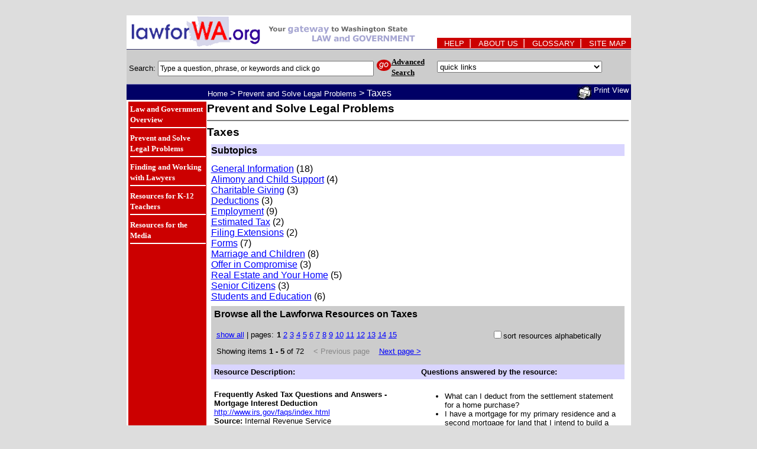

--- FILE ---
content_type: text/html; charset=utf-8
request_url: https://lawforwa.org/resources.html?iso1%3Aint=13&iso2%3Aint=2781
body_size: 8217
content:
<!DOCTYPE html>
<html>
<head>
  <title>LawForWA</title>
  <meta http-equiv="Content-Type" content="text/html; charset=utf-8">
  <link rel="shortcut icon" href="/favicon.ico" type="image/x-icon">
  <link rel="shortcut icon" href="/favicon.ico" type="image/ico">
  <link rel="icon" href="/favicon.ico" type="image/x-icon">
  <link rel="icon" href="/favicon.ico" type="image/ico">
  <link rel="stylesheet" href="lawforwa.css" type="text/css">
  <base href="/">
  <script language="javascript">
  <![CDATA[
         function goQuickLink(destination){
            if (destination != '0'){
               window.open(destination,'','width=800, height=600,toolbar=yes, resizable=yes, location=yes, scrollbars=yes');
            }
         }
  ]]>
  </script>
</head>
<body bgcolor="#DDDDDD">
  <img src="zbento/homepage/images/transparent.gif" height="4">
  <table cellspacing="0" cellpadding="0" align="center" bgcolor="#000000" height="707" width="800" border="0">
    <tr>
      <td>
        <table cellspacing="0" cellpadding="0" height="788" align="center" bgcolor="#FFFFFF" border="0">
          <tr bgcolor="#FFFFFF">
            <td align="center" valign="middle" rowspan="2" colspan="2">
              <a href="/home.html"><img border="0" align="top" width="525" src="/zbento/homepage/images/header.gif"></a>
            </td>
            <td align="left" valign="bottom" height="38" bgcolor="#FFFFFF"></td>
            <td align="left" valign="bottom" height="38" bgcolor="#FFFFFF"></td>
          </tr>
          <tr>
            <td align="left" valign="bottom" bgcolor="#CC0000" nowrap="nowrap" colspan="2">
              <div align="center" class="white">
                &nbsp;&nbsp; <a class="utility" href="/help.html">HELP</a>&nbsp; | &nbsp; <a class="utility" href="/about.html">ABOUT US</a>&nbsp; | &nbsp; <a class="utility" href="/glossary.html">GLOSSARY</a>&nbsp; | &nbsp; <a class="utility" href="/sitemap.html">SITE MAP</a>&nbsp;&nbsp;
              </div>
            </td>
          </tr>
          <tr>
            <td height="1" bgcolor="#FFFFFF" colspan="5"></td>
          </tr>
          <tr>
            <td height="1" bgcolor="#333366" colspan="5"></td>
          </tr>
          <tr bgcolor="#CCCCCC">
            <td height="29" align="left" valign="middle" bgcolor="#CCCCCC" nowrap="nowrap">
              <form method="get" action="https://lawforwa.org/search/basic_search.html">
                <p style="search">&nbsp;Search: <span><input type="text" name="q" size="50" value="Type a question, phrase, or keywords and click go" class="search_one" onclick="if (this.value=='Type a question, phrase, or keywords and click go'){this.value='';}"></span> <input type="image" name="image" src="/zbento/homepage/images/go.gif"></p>
              </form>
            </td>
            <td valign="middle" bgcolor="#CCCCCC"><b><a href="/search/advsearch.html" class="adv_search">Advanced Search</a>&nbsp;&nbsp;</b></td>
            <td height="29" align="left" colspan="2" valign="middle" bgcolor="#CCCCCC"><select name="quicklinks" class="search_two" onchange="goQuickLink(this.options[this.selectedIndex].value);">
              <option value="0">
                quick links
              </option>
              <option value="http://lib.law.washington.edu/research/research.html">
                Washington State Law
              </option>
              <option value="http://www.access.wa.gov">
                Washington State Government
              </option>
              <option value="http://www1.leg.wa.gov/legislature">
                Washington State Legislature
              </option>
              <option value="http://www.courts.wa.gov/court_dir/">
                Washington State Court Directory
              </option>
              <option value="http://www.mrsc.org/byndmrsc/counties.aspx">
                Washington County Government & Law
              </option>
              <option value="http://www.mrsc.org/byndmrsc/cities.aspx">
                Washington City & Town Government & Law
              </option>
              <option value="http://www.mrsc.org/byndmrsc/tribal.aspx">
                Washington Tribal Government & Law
              </option>
              <option value="http://www.law.cornell.edu/federal/">
                Federal Government & Law
              </option>
            </select></td>
          </tr>
          <tr>
            <td height="1" bgcolor="#9999CC" colspan="5"></td>
          </tr>
          <tr valign="top" bgcolor="#000066">
            <td nowrap="nowrap" colspan="3" class="breadcrumb2" valign="top" height="20"><img src="zbento/homepage/images/transparent.gif" width="133" height="20"> <span><a href="/" class="breadcrumb">Home</a> &gt; <span><span><a class="breadcrumb" href="section.html?iso1%3Aint=13">Prevent and Solve Legal Problems</a></span></span> <span><span><span>&gt; Taxes</span></span></span></span></td>
            <td align="right" nowrap="nowrap">
              <a target="_blank" style="font-size: 80%;" href="resources_print.html?iso1%3Aint=13&amp;iso2%3Aint=2781"><img align="middle" src="/zbento/homepage/images/printer_sm2.jpg" alt="printer" title="printer" height="24" width="25" border="0"></a> <a class="breadcrumb" target="_blank" href="resources_print.html?iso1%3Aint=13&amp;iso2%3Aint=2781">Print View</a>&nbsp;
            </td>
          </tr>
          <tr bgcolor="#000066" valign="top">
            <td colspan="4">
              <table cellpadding="1" bgcolor="#FFFFFF" border="0" width="100%" height="100%" align="center">
                <tr valign="top">
                  <td>
                    <table cellspacing="0" bgcolor="#CC0000" border="0" width="100%" height="675" align="center">
                      <tr valign="top">
                        <td valign="top" bgcolor="#CC0000" align="left" width="130" height="100%">
                          <table cellspacing="1" border="0" width="130">
                            <tr>
                              <td valign="middle" align="left" width="130" height="25">
                                <a class="nav" href="/section.html?iso1=5">Law and Government Overview</a>
                                <hr width="100%" noshade="noshade" color="#FFFFFF" style="margin-top:4px;margin-bottom:4px;">
                              </td>
                            </tr>
                            <tr>
                              <td valign="middle" align="left" width="130" height="25">
                                <a class="nav" href="/section.html?iso1=13">Prevent and Solve Legal Problems</a>
                                <hr width="100%" noshade="noshade" color="#FFFFFF" style="margin-top:4px;margin-bottom:4px;">
                              </td>
                            </tr>
                            <tr>
                              <td valign="middle" align="left" width="130" height="25">
                                <a class="nav" href="/section.html?iso1=101">Finding and Working with Lawyers</a>
                                <hr width="100%" noshade="noshade" color="#FFFFFF" style="margin-top:4px;margin-bottom:4px;">
                              </td>
                            </tr>
                            <tr>
                              <td valign="middle" align="left" width="130" height="25">
                                <a class="nav" href="/section.html?iso1=28">Resources for K-12 Teachers</a>
                                <hr width="100%" noshade="noshade" color="#FFFFFF" style="margin-top:4px;margin-bottom:4px;">
                              </td>
                            </tr>
                            <tr>
                              <td valign="middle" align="left" width="130" height="25">
                                <a class="nav" href="/section.html?iso1=327">Resources for the Media</a>
                                <hr width="100%" noshade="noshade" color="#FFFFFF" style="margin-top:4px;margin-bottom:4px;">
                              </td>
                            </tr>
                          </table>
                        </td>
                        <td bgcolor="#FFFFFF" valign="top" align="left" height="100%">
                          <div>
                            <h3 align="left">Prevent and Solve Legal Problems</h3>
                            <hr noshade="noshade">
                            <h3 align="left">Taxes</h3>
                            <table width="100%" border="0" cellspacing="7" cellpadding="0">
                              <tr>
                                <td valign="top" width="100%">
                                  <span><span></span></span>
                                  <table width="100%" border="0" cellspacing="0" cellpadding="0">
                                    <tr height="20" valign="bottom" bgcolor="#D9D5FF">
                                      <td bgcolor="#D9D5FF"><b>Subtopics</b></td>
                                    </tr>
                                  </table>
                                  <p></p><span><a href="/resources.html?iso1%3Aint=13&amp;iso2%3Aint=2789">General Information</a>&nbsp;(18)<br>
                                  <a href="/resources.html?iso1%3Aint=13&amp;iso2%3Aint=2782">Alimony and Child Support</a>&nbsp;(4)<br>
                                  <a href="/resources.html?iso1%3Aint=13&amp;iso2%3Aint=2783">Charitable Giving</a>&nbsp;(3)<br>
                                  <a href="/resources.html?iso1%3Aint=13&amp;iso2%3Aint=2784">Deductions</a>&nbsp;(3)<br>
                                  <a href="/resources.html?iso1%3Aint=13&amp;iso2%3Aint=2785">Employment</a>&nbsp;(9)<br>
                                  <a href="/resources.html?iso1%3Aint=13&amp;iso2%3Aint=2786">Estimated Tax</a>&nbsp;(2)<br>
                                  <a href="/resources.html?iso1%3Aint=13&amp;iso2%3Aint=2787">Filing Extensions</a>&nbsp;(2)<br>
                                  <a href="/resources.html?iso1%3Aint=13&amp;iso2%3Aint=2788">Forms</a>&nbsp;(7)<br>
                                  <a href="/resources.html?iso1%3Aint=13&amp;iso2%3Aint=2790">Marriage and Children</a>&nbsp;(8)<br>
                                  <a href="/resources.html?iso1%3Aint=13&amp;iso2%3Aint=2791">Offer in Compromise</a>&nbsp;(3)<br>
                                  <a href="/resources.html?iso1%3Aint=13&amp;iso2%3Aint=2792">Real Estate and Your Home</a>&nbsp;(5)<br>
                                  <a href="/resources.html?iso1%3Aint=13&amp;iso2%3Aint=2793">Senior Citizens</a>&nbsp;(3)<br>
                                  <a href="/resources.html?iso1%3Aint=13&amp;iso2%3Aint=2795">Students and Education</a>&nbsp;(6)<br></span>
                                </td>
                              </tr>
                              <tr>
                                <td>
                                  <span></span>
                                  <table width="100%" border="0" cellspacing="0" cellpadding="5" bgcolor="#CCCCCC">
                                    <tr>
                                      <td colspan="2">
                                        <h4>Browse all the Lawforwa Resources on Taxes</h4>
                                      </td>
                                    </tr>
                                    <tr>
                                      <td>
                                        <table width="100%" border="0" cellspacing="3" cellpadding="1" bgcolor="#CCCCCC">
                                          <tr valign="top">
                                            <td width="5%" nowrap="nowrap"><span style="font-size:80%"><a href="/resources.html?iso1%3Aint=13&amp;iso2%3Aint=2781&amp;sort=relevance&amp;start%3Aint=0&amp;size%3Aint=5&amp;all%3Aint=1">show all</a> | pages:</span></td>
                                            <td width="60%" align="left"><span style="font-size:80%"><span><span style="font-weight:bold">1</span></span> <span><a href="/resources.html?start%3Aint=5&amp;size%3Aint=5&amp;iso1%3Aint=13&amp;iso2%3Aint=2781&amp;sort=relevance">2</a></span> <span><a href="/resources.html?start%3Aint=10&amp;size%3Aint=5&amp;iso1%3Aint=13&amp;iso2%3Aint=2781&amp;sort=relevance">3</a></span> <span><a href="/resources.html?start%3Aint=15&amp;size%3Aint=5&amp;iso1%3Aint=13&amp;iso2%3Aint=2781&amp;sort=relevance">4</a></span> <span><a href="/resources.html?start%3Aint=20&amp;size%3Aint=5&amp;iso1%3Aint=13&amp;iso2%3Aint=2781&amp;sort=relevance">5</a></span> <span><a href="/resources.html?start%3Aint=25&amp;size%3Aint=5&amp;iso1%3Aint=13&amp;iso2%3Aint=2781&amp;sort=relevance">6</a></span> <span><a href="/resources.html?start%3Aint=30&amp;size%3Aint=5&amp;iso1%3Aint=13&amp;iso2%3Aint=2781&amp;sort=relevance">7</a></span> <span><a href="/resources.html?start%3Aint=35&amp;size%3Aint=5&amp;iso1%3Aint=13&amp;iso2%3Aint=2781&amp;sort=relevance">8</a></span> <span><a href="/resources.html?start%3Aint=40&amp;size%3Aint=5&amp;iso1%3Aint=13&amp;iso2%3Aint=2781&amp;sort=relevance">9</a></span> <span><a href="/resources.html?start%3Aint=45&amp;size%3Aint=5&amp;iso1%3Aint=13&amp;iso2%3Aint=2781&amp;sort=relevance">10</a></span> <span><a href="/resources.html?start%3Aint=50&amp;size%3Aint=5&amp;iso1%3Aint=13&amp;iso2%3Aint=2781&amp;sort=relevance">11</a></span> <span><a href="/resources.html?start%3Aint=55&amp;size%3Aint=5&amp;iso1%3Aint=13&amp;iso2%3Aint=2781&amp;sort=relevance">12</a></span> <span><a href="/resources.html?start%3Aint=60&amp;size%3Aint=5&amp;iso1%3Aint=13&amp;iso2%3Aint=2781&amp;sort=relevance">13</a></span> <span><a href="/resources.html?start%3Aint=65&amp;size%3Aint=5&amp;iso1%3Aint=13&amp;iso2%3Aint=2781&amp;sort=relevance">14</a></span> <span><a href="/resources.html?start%3Aint=70&amp;size%3Aint=5&amp;iso1%3Aint=13&amp;iso2%3Aint=2781&amp;sort=relevance">15</a></span></span></td>
                                            <td width="35%"><input type="checkbox" href="" onclick="document.location.href='/resources.html?iso1%3Aint=13&amp;iso2%3Aint=2781&amp;sort=title&amp;size%3Aint=5'"><span style="font-size:80%">sort resources alphabetically</span></td>
                                          </tr>
                                        </table>
                                        <table width="100%" border="0" cellspacing="3" cellpadding="1" bgcolor="#CCCCCC">
                                          <tr valign="top">
                                            <td align="left" width="30%" nowrap="nowrap"><span style="font-size:80%">Showing items <b>1 - 5</b> of 72 &nbsp;&nbsp; <span class="disabled">&lt; Previous page</span> &nbsp;&nbsp; <a href="/resources.html?iso1%3Aint=13&amp;iso2%3Aint=2781&amp;sort=relevance&amp;start%3Aint=5&amp;size%3Aint=5">Next page &gt;</a></span></td>
                                          </tr>
                                          <tr>
                                            <td colspan="3"></td>
                                          </tr>
                                        </table>
                                      </td>
                                    </tr>
                                  </table>
                                  <table width="100%" border="0" cellspacing="0" cellpadding="5">
                                    <tr>
                                      <td valign="bottom" bgcolor="#D9D5FF" width="50%">
                                        <h5 style="margin-top: 0px; margin-bottom: 0px;">Resource Description:</h5>
                                      </td>
                                      <td valign="bottom" bgcolor="#D9D5FF" width="50%">
                                        <h5 style="margin-top: 0px; margin-bottom: 0px;">Questions answered by the resource:</h5>
                                      </td>
                                    </tr>
                                    <tr valign="top">
                                      <td width="50%" bgcolor="#FFFFFF" valign="top">
                                        <p><b>Frequently Asked Tax Questions and Answers - Mortgage Interest Deduction</b><br>
                                        <a href="javascript:%20void(0);" onclick="window.open('http://www.irs.gov/faqs/index.html','','width=800, height=600,toolbar=yes, resizable=yes, location=yes, scrollbars=yes')">http://www.irs.gov/faqs/index.html</a><br>
                                        <b>Source:</b> Internal Revenue Service<br>
                                        <br>
                                        Answers to frequently asked questions regarding some of the expenses that are available for deductions.<br>
                                        <a href="/zbento/Authors/pami/1391/pub_resource_view.html?iso1%3Aint=13&amp;iso2%3Aint=2781&amp;sort=relevance&amp;start%3Aint=0&amp;size%3Aint=5">full description</a></p>
                                      </td>
                                      <td width="50%">
                                        <ul>
                                          <li style="list-style: none"><span></span></li>
                                          <li><span><a class="question" href="/search/basic_search.html?q=What+can+I+deduct+from+the+settlement+statement+for+a+home+purchase%3F">What can I deduct from the settlement statement for a home purchase?</a></span></li>
                                          <li style="list-style: none"><span></span></li>
                                          <li><span><a class="question" href="/search/basic_search.html?q=I+have+a+mortgage+for+my+primary+residence+and+a+second+mortgage+for+land+that+I+intend+to+build+a+home+on.+Can+the+interest+be+deducted+for+the+second+mortgage%3F">I have a mortgage for my primary residence and a second mortgage for land that I intend to build a home on. Can the interest be deducted for the second mortgage?</a></span></li>
                                          <li style="list-style: none"><span></span></li>
                                          <li><span><a class="question" href="/search/basic_search.html?q=I+paid+my+mother%27s+mortgage+and+real+estate+taxes+last+year.+The+house+is+in+her+name.+Can+I+deduct+the+mortgage+interest+and+property+tax+on+my+tax+return%3F">I paid my mother's mortgage and real estate taxes last year. The house is in her name. Can I deduct the mortgage interest and property tax on my tax return?</a></span></li>
                                          <li style="list-style: none"><span></span></li>
                                          <li><span><a class="question" href="/search/basic_search.html?q=My+daughter+and+I+own+a+house+together.+Her+name+is+on+the+mortgage%2C+but+both+our+names+are+on+the+deed.+Can+we+each+claim+half+the+yearly+interest+and+property+tax+on+our+income+tax+returns%3F">My daughter and I own a house together. Her name is on the mortgage, but both our names are on the deed. Can we each claim half the yearly interest and property tax on our income tax returns?</a></span></li>
                                          <li style="list-style: none"><span></span></li>
                                          <li><span><a class="question" href="/search/basic_search.html?q=Is+interest+on+a+home+equity+line+of+credit+deductible+as+a+second+mortgage%3F">Is interest on a home equity line of credit deductible as a second mortgage?</a></span></li>
                                          <li style="list-style: none"><span></span></li>
                                          <li><span><a class="question" href="/search/basic_search.html?q=I+refinanced+my+home+last+year+and+paid+points.+Are+they+all+deductible+this+year%3F">I refinanced my home last year and paid points. Are they all deductible this year?</a></span></li>
                                          <li style="list-style: none"><span></span></li>
                                          <li><span><a class="question" href="/search/basic_search.html?q=Is+the+interest+paid+on+the+loan+for+a+lot+%28with+no+home+on+it%29+deductible+as+mortgage+interest%3F">Is the interest paid on the loan for a lot (with no home on it) deductible as mortgage interest?</a></span></li>
                                          <li style="list-style: none"><span></span></li>
                                          <li><span><a class="question" href="/search/basic_search.html?q=Is+interest+paid+on+a+construction+loan+for+a+new+home+considered+deductible+mortgage+interest%3F">Is interest paid on a construction loan for a new home considered deductible mortgage interest?</a></span></li>
                                          <li style="list-style: none"><span></span></li>
                                          <li><span><a class="question" href="/search/basic_search.html?q=I+got+a+loan+to+buy+some+land.+Later+I+got+another+loan+for+the+construction+of+the+house.+After+the+house+was+built+I+got+a+third+loan+which+paid+off+the+first+two+loans.+Is+the+interest+on+any+of+these+loans+deductible%3F">I got a loan to buy some land. Later I got another loan for the construction of the house. After the house was built I got a third loan which paid off the first two loans. Is the interest on any of these loans deductible?</a></span></li>
                                          <li style="list-style: none"><span></span></li>
                                          <li><span><a class="question" href="/search/basic_search.html?q=I+pay+interest+on+money+borrowed+to+purchase+land.+I+built+a+home+on+that+land%2C+but+have+no+mortgage.+Is+the+interest+I+pay+for+the+land+deductible%3F+Where+is+it+deductible+on+the+return%3F">I pay interest on money borrowed to purchase land. I built a home on that land, but have no mortgage. Is the interest I pay for the land deductible? Where is it deductible on the return?</a></span></li>
                                          <li style="list-style: none"><span></span></li>
                                          <li><span><a class="question" href="/search/basic_search.html?q=I+took+out+a+home+equity+loan+to+pay+off+personal+debts.+Is+this+interest+deductible%3F+Where+do+I+enter+this+amount+on+my+tax+return%3F">I took out a home equity loan to pay off personal debts. Is this interest deductible? Where do I enter this amount on my tax return?</a></span></li>
                                          <li style="list-style: none"><span></span></li>
                                          <li><span><a class="question" href="/search/basic_search.html?q=If+I+borrow+money+from+my+401%28k%29+to+purchase+a+home%2C+is+the+interest+I+pay+back+to+my+401%28k%29+deductible+as+mortgage+interest+on+my+1040%3F">If I borrow money from my 401(k) to purchase a home, is the interest I pay back to my 401(k) deductible as mortgage interest on my 1040?</a></span></li>
                                          <li style="list-style: none"><span></span></li>
                                          <li><span><a class="question" href="/search/basic_search.html?q=May+I+deduct+my+home+improvements+and+repairs+to+my+home%3F">May I deduct my home improvements and repairs to my home?</a></span></li>
                                          <li style="list-style: none"><span></span></li>
                                          <li><span><a class="question" href="/search/basic_search.html?q=Our+home+was+seriously+damaged+by+flooding+last+year.+Are+there+special+provisions+for+claiming+a+loss+since+our+home+is+located+in+a+declared+disaster+area%3F">Our home was seriously damaged by flooding last year. Are there special provisions for claiming a loss since our home is located in a declared disaster area?</a></span></li>
                                          <li style="list-style: none"><span></span></li>
                                          <li><span><a class="question" href="/search/basic_search.html?q=Our+garage+caught+fire+this+last+July.+Can+we+claim+a+loss+on+our+income+tax+return%3F">Our garage caught fire this last July. Can we claim a loss on our income tax return?</a></span></li>
                                          <li style="list-style: none"><span></span></li>
                                          <li><span><a class="question" href="/search/basic_search.html?q=Is+personal+credit+card+interest+tax+deductible%3F">Is personal credit card interest tax deductible?</a></span></li>
                                          <li style="list-style: none"><span></span></li>
                                          <li><span><a class="question" href="/search/basic_search.html?q=Is+the+mortgage+interest+and+property+tax+on+a+second+residence+deductible%3F">Is the mortgage interest and property tax on a second residence deductible?</a></span></li>
                                          <li style="list-style: none"><span></span></li>
                                          <li><span><a class="question" href="/search/basic_search.html?q=I+bought+a+5th+wheel+for+vacationing.+Can+I+deduct+the+interest+on+the+loan+for+this+5th+wheel%3F+Where+would+it+be+listed%3F">I bought a 5th wheel for vacationing. Can I deduct the interest on the loan for this 5th wheel? Where would it be listed?</a></span></li>
                                          <li style="list-style: none"><span></span></li>
                                          <li><span><a class="question" href="/search/basic_search.html?q=What+are+the+rules+for+mortgage+interest+on+a+manufactured+home%3F">What are the rules for mortgage interest on a manufactured home?</a></span></li>
                                          <li style="list-style: none"><span></span></li>
                                          <li><span><a class="question" href="/search/basic_search.html?q=Can+I+deduct+the+interest+on+the+mortgage+for+the+manufactured+home+if+it+is+on+a+rented+lot%3F">Can I deduct the interest on the mortgage for the manufactured home if it is on a rented lot?</a></span></li>
                                          <li style="list-style: none"><span></span></li>
                                          <li><span><a class="question" href="/search/basic_search.html?q=Can+I+deduct+the+interest+for+the+manufactured+home+and+for+the+lot+if+I+buy+a+lot+for+the+home%3F">Can I deduct the interest for the manufactured home and for the lot if I buy a lot for the home?</a></span></li>
                                          <li style="list-style: none"><span></span></li>
                                          <li><span><a class="question" href="/search/basic_search.html?q=I+refinanced+my+home+and+paid+closing+costs.+Are+the+loan+origination+fee%2C+appraisal+fee%2C+document+prep+fee%2C+closing+fee%2C+and+title+insurance+or+any+of+the+other+expenses+deductible%3F+Are+any+of+the+fees+I+paid+to+the+bank+for+the+loan+deductible%3F">I refinanced my home and paid closing costs. Are the loan origination fee, appraisal fee, document prep fee, closing fee, and title insurance or any of the other expenses deductible? Are any of the fees I paid to the bank for the loan deductible?</a></span></li>
                                          <li style="list-style: none"><span></span></li>
                                          <li><span><a class="question" href="/search/basic_search.html?q=I+refinanced+my+home+mortgage+and+had+to+pay+%242%2C000.00+worth+of+points+to+get+the+mortgage.+Can+I+claim+these+points+as+a+deduction+on+my+tax+return%3F">I refinanced my home mortgage and had to pay $2,000.00 worth of points to get the mortgage. Can I claim these points as a deduction on my tax return?</a></span></li>
                                          <li style="list-style: none"><span></span></li>
                                          <li><span><a class="question" href="/search/basic_search.html?q=If+the+IRS+says+I+must+deduct+points+over+the+life+of+my+mortgage%2C+and+I+have+a+30+year+mortgage%2C+does+this+mean+that+I+divide+the+points+paid+by+30+and+enter+that+amount+on+Schedule+A%3F">If the IRS says I must deduct points over the life of my mortgage, and I have a 30 year mortgage, does this mean that I divide the points paid by 30 and enter that amount on Schedule A?</a></span></li>
                                          <li style="list-style: none"><span></span></li>
                                          <li><span><a class="question" href="/search/basic_search.html?q=I+refinanced+my+house+once+and+paid+%241%2C230+in+points.+On+Schedule+A%2C+line+12+%28points+not+reported+on+Form+1098%29+I+have+listed+%2441+each+year.+I+refinanced+my+home+again+and+paid+off+the+entire+previous+loan+including+the+points.+Am+I+entitled+to+include+the+%24984+%28remaining+points+paid+off%29+on+Schedule+A+this+year%3F">I refinanced my house once and paid $1,230 in points. On Schedule A, line 12 (points not reported on Form 1098) I have listed $41 each year. I refinanced my home again and paid off the entire previous loan including the points. Am I entitled to include the $984 (remaining points paid off) on Schedule A this year?</a></span></li>
                                          <li style="list-style: none"><span></span></li>
                                          <li><span><a class="question" href="/search/basic_search.html?q=I+took+out+a+second+mortgage+and+received+a+form+with+my+mortgage+interest+on+it+but+it+has+no+points.+Under+the+points+section+it+states+to+check+with+your+original+lender.+Can+I+still+claim+those+points%3F+If+so%2C+how+do+I+get+a+form+stating+them%3F">I took out a second mortgage and received a form with my mortgage interest on it but it has no points. Under the points section it states to check with your original lender. Can I still claim those points? If so, how do I get a form stating them?</a></span></li>
                                        </ul>
                                      </td>
                                    </tr>
                                    <tr valign="top">
                                      <td width="50%" bgcolor="#FFFFFF" valign="top">
                                        <p><b>Extension of Time to File Your Tax Return</b><br>
                                        <a href="javascript:%20void(0);" onclick="window.open('http://www.irs.gov/formspubs/article/0,,id=98155,00.html','','width=800, height=600,toolbar=yes, resizable=yes, location=yes, scrollbars=yes')">http://www.irs.gov/formspubs/article/0,,id=98155,0</a><br>
                                        <b>Source:</b> Internal Revenue Service<br>
                                        <br>
                                        List of forms required to be completed for those wishing to file for an extension of time to file a federal income tax return.<br>
                                        <a href="/zbento/Authors/pami/1437/pub_resource_view.html?iso1%3Aint=13&amp;iso2%3Aint=2781&amp;sort=relevance&amp;start%3Aint=0&amp;size%3Aint=5">full description</a></p>
                                      </td>
                                      <td width="50%">
                                        <ul>
                                          <li style="list-style: none"><span></span></li>
                                          <li><span><a class="question" href="/search/basic_search.html?q=How+do+I+request+an+extension+to+file+a+tax+return%3F">How do I request an extension to file a tax return?</a></span></li>
                                          <li style="list-style: none"><span></span></li>
                                          <li><span><a class="question" href="/search/basic_search.html?q=How+do+I+get+an+extension+to+file+my+federal+individual+income+tax+return%3F">How do I get an extension to file my federal individual income tax return?</a></span></li>
                                          <li style="list-style: none"><span></span></li>
                                          <li><span><a class="question" href="/search/basic_search.html?q=Where+can+I+find+extension+forms+for+corporations%3F">Where can I find extension forms for corporations?</a></span></li>
                                          <li style="list-style: none"><span></span></li>
                                          <li><span><a class="question" href="/search/basic_search.html?q=Where+can+I+find+extension+forms+for+partnerships%3F">Where can I find extension forms for partnerships?</a></span></li>
                                        </ul>
                                      </td>
                                    </tr>
                                    <tr valign="top">
                                      <td width="50%" bgcolor="#FFFFFF" valign="top">
                                        <p><b>Filing and Paying Taxes Late</b><br>
                                        <a href="javascript:%20void(0);" onclick="window.open('http://www.nolo.com/lawcenter/ency/article.cfm/objectID/2E69E125-55A5-45FE-B635870BE0D3E27E/catID/18561DB2-AC42-4896-A8349B2EA7F2043B','','width=800, height=600,toolbar=yes, resizable=yes, location=yes, scrollbars=yes')">http://www.nolo.com/lawcenter/ency/article.cfm/obj</a><br>
                                        <b>Source:</b> Nolo<br>
                                        <br>
                                        General information about requesting an extension to file a tax return.<br>
                                        <a href="/zbento/Authors/pami/1416/pub_resource_view.html?iso1%3Aint=13&amp;iso2%3Aint=2781&amp;sort=relevance&amp;start%3Aint=0&amp;size%3Aint=5">full description</a></p>
                                      </td>
                                      <td width="50%">
                                        <ul>
                                          <li style="list-style: none"><span></span></li>
                                          <li><span><a class="question" href="/search/basic_search.html?q=How+do+I+request+an+extension+to+file+a+tax+return%3F">How do I request an extension to file a tax return?</a></span></li>
                                          <li style="list-style: none"><span></span></li>
                                          <li><span><a class="question" href="/search/basic_search.html?q=How+many+months+extension+can+I+get+for+filing+a+tax+return%3F">How many months extension can I get for filing a tax return?</a></span></li>
                                          <li style="list-style: none"><span></span></li>
                                          <li><span><a class="question" href="/search/basic_search.html?q=By+what+date+do+I+have+to+file+a+request+for+an+extension+on+a+tax+return%3F">By what date do I have to file a request for an extension on a tax return?</a></span></li>
                                          <li style="list-style: none"><span></span></li>
                                          <li><span><a class="question" href="/search/basic_search.html?q=Will+I+have+to+pay+additional+penalties+if+I+request+an+extension+on+my+tax+return%3F">Will I have to pay additional penalties if I request an extension on my tax return?</a></span></li>
                                          <li style="list-style: none"><span></span></li>
                                          <li><span><a class="question" href="/search/basic_search.html?q=When+do+I+have+to+pay+the+tax+I%27ll+owe+if+I+file+an+extension+on+my+tax+return%3F">When do I have to pay the tax I'll owe if I file an extension on my tax return?</a></span></li>
                                          <li style="list-style: none"><span></span></li>
                                          <li><span><a class="question" href="/search/basic_search.html?q=What+happens+if+I+don%27t+request+an+extension+and+I+don%27t+file%2C+or+pay+my+taxes%2C+by+April+15%3F">What happens if I don't request an extension and I don't file, or pay my taxes, by April 15?</a></span></li>
                                          <li style="list-style: none"><span></span></li>
                                          <li><span><a class="question" href="/search/basic_search.html?q=What+if+I+can%27t+pay+the+tax+that+I+owe+on+my+return%3F">What if I can't pay the tax that I owe on my return?</a></span></li>
                                          <li style="list-style: none"><span></span></li>
                                          <li><span><a class="question" href="/search/basic_search.html?q=Where+can+I+get+tax+forms+to+complete+my+tax+return%3F">Where can I get tax forms to complete my tax return?</a></span></li>
                                        </ul>
                                      </td>
                                    </tr>
                                    <tr valign="top">
                                      <td width="50%" bgcolor="#FFFFFF" valign="top">
                                        <p><b>Estimated Tax - Penalty Questions</b><br>
                                        <a href="javascript:%20void(0);" onclick="window.open('http://www.irs.gov/faqs/content/0,,id=199918,00.html','','width=800, height=600,toolbar=yes, resizable=yes, location=yes, scrollbars=yes')">http://www.irs.gov/faqs/content/0,,id=199918,00.ht</a><br>
                                        <b>Source:</b> Internal Revenue Service<br>
                                        <br>
                                        Answers to frequently asked questions regarding the penalties that may be imposed on those who fail to make timely Estimated Tax Payments.<br>
                                        <a href="/zbento/Authors/pami/1402/pub_resource_view.html?iso1%3Aint=13&amp;iso2%3Aint=2781&amp;sort=relevance&amp;start%3Aint=0&amp;size%3Aint=5">full description</a></p>
                                      </td>
                                      <td width="50%">
                                        <ul>
                                          <li style="list-style: none"><span></span></li>
                                          <li><span><a class="question" href="/search/basic_search.html?q=What+is+the+minimum+amount+of+estimated+tax+that+I+am+required+to+pay+without+incurring+any+penalty+or+interest+charges%3F">What is the minimum amount of estimated tax that I am required to pay without incurring any penalty or interest charges?</a></span></li>
                                          <li style="list-style: none"><span></span></li>
                                          <li><span><a class="question" href="/search/basic_search.html?q=What+is+meant+by+%22no+tax+liability%22+in+the+exceptions+to+the+estimated+tax+penalty%3F">What is meant by &quot;no tax liability&quot; in the exceptions to the estimated tax penalty?</a></span></li>
                                          <li style="list-style: none"><span></span></li>
                                          <li><span><a class="question" href="/search/basic_search.html?q=I+was+a+student+in+2000+and+had+no+income.+In+2001%2C+I+started+working+and+did+not+have+enough+tax+withheld.+Will+I+owe+a+penalty+because+I+did+not+make+estimated+tax+payments%3F">I was a student in 2000 and had no income. In 2001, I started working and did not have enough tax withheld. Will I owe a penalty because I did not make estimated tax payments?</a></span></li>
                                          <li style="list-style: none"><span></span></li>
                                          <li><span><a class="question" href="/search/basic_search.html?q=I+was+late+mailing+my+estimated+tax+payment.+To+minimize+the+penalty%2C+how+do+I+compute+the+interest+rate+and+late+payment+charges+in+order+to+send+an+additional+check+to+the+IRS+as+soon+as+possible%3F">I was late mailing my estimated tax payment. To minimize the penalty, how do I compute the interest rate and late payment charges in order to send an additional check to the IRS as soon as possible?</a></span></li>
                                          <li style="list-style: none"><span></span></li>
                                          <li><span><a class="question" href="/search/basic_search.html?q=Why+should+I+owe+a+penalty+for+failing+to+pay+estimated+taxes+when+I+received+a+refund+for+the+prior+year%3F">Why should I owe a penalty for failing to pay estimated taxes when I received a refund for the prior year?</a></span></li>
                                        </ul>
                                      </td>
                                    </tr>
                                    <tr valign="top">
                                      <td width="50%" bgcolor="#FFFFFF" valign="top">
                                        <p><b>Estimated Tax: Business</b><br>
                                        <a href="javascript:%20void(0);" onclick="window.open('http://www.irs.gov/faqs/content/0,,id=199918,00.html','','width=800, height=600,toolbar=yes, resizable=yes, location=yes, scrollbars=yes')">http://www.irs.gov/faqs/content/0,,id=199918,00.ht</a><br>
                                        <b>Source:</b> Internal Revenue Service<br>
                                        <br>
                                        Answers to frequently asked questions regarding paying Estimated Taxes.<br>
                                        <a href="/zbento/Authors/pami/1385/pub_resource_view.html?iso1%3Aint=13&amp;iso2%3Aint=2781&amp;sort=relevance&amp;start%3Aint=0&amp;size%3Aint=5">full description</a></p>
                                      </td>
                                      <td width="50%">
                                        <ul>
                                          <li style="list-style: none"><span></span></li>
                                          <li><span><a class="question" href="/search/basic_search.html?q=What+can+I+do+to+make+sure+that+I+will+not+owe+the+IRS+taxes+on+my+return%3F">What can I do to make sure that I will not owe the IRS taxes on my return?</a></span></li>
                                          <li style="list-style: none"><span></span></li>
                                          <li><span><a class="question" href="/search/basic_search.html?q=How+do+I+know+if+I+have+to+file+quarterly+estimated+taxes%3F">How do I know if I have to file quarterly estimated taxes?</a></span></li>
                                          <li style="list-style: none"><span></span></li>
                                          <li><span><a class="question" href="/search/basic_search.html?q=How+do+I+calculate+the+amount+of+estimated+tax+I+owe%3F">How do I calculate the amount of estimated tax I owe?</a></span></li>
                                          <li style="list-style: none"><span></span></li>
                                          <li><span><a class="question" href="/search/basic_search.html?q=Should+all+of+the+quarterly+estimated+tax+payments+be+the+same+amount%3F">Should all of the quarterly estimated tax payments be the same amount?</a></span></li>
                                          <li style="list-style: none"><span></span></li>
                                          <li><span><a class="question" href="/search/basic_search.html?q=Do+self-employment+taxed+need+to+be+paid+quarterly+or+yearly%3F">Do self-employment taxed need to be paid quarterly or yearly?</a></span></li>
                                          <li style="list-style: none"><span></span></li>
                                          <li><span><a class="question" href="/search/basic_search.html?q=What+form+do+I+use+to+make+estimated+payments%3F">What form do I use to make estimated payments?</a></span></li>
                                          <li style="list-style: none"><span></span></li>
                                          <li><span><a class="question" href="/search/basic_search.html?q=When+are+the+quarterly+estimated+taxes+due%3F">When are the quarterly estimated taxes due?</a></span></li>
                                          <li style="list-style: none"><span></span></li>
                                          <li><span><a class="question" href="/search/basic_search.html?q=Where+do+I+send+my+individual+estimated+tax+payments%3F">Where do I send my individual estimated tax payments?</a></span></li>
                                          <li style="list-style: none"><span></span></li>
                                          <li><span><a class="question" href="/search/basic_search.html?q=How+do+I+report+the+estimated+payments+when+I+file+my+tax+return%3F">How do I report the estimated payments when I file my tax return?</a></span></li>
                                          <li style="list-style: none"><span></span></li>
                                          <li><span><a class="question" href="/search/basic_search.html?q=Can+I+make+my+quarterly+estimated+tax+payments+by+credit+card%3F">Can I make my quarterly estimated tax payments by credit card?</a></span></li>
                                          <li style="list-style: none"><span></span></li>
                                          <li><span><a class="question" href="/search/basic_search.html?q=What+should+I+do+if+the+check+for+my+estimated+tax+payment+has+not+cleared%3F">What should I do if the check for my estimated tax payment has not cleared?</a></span></li>
                                          <li style="list-style: none"><span></span></li>
                                          <li><span><a class="question" href="/search/basic_search.html?q=I+was+self-employed+for+the+first+half+of+the+year+and+made+estimated+tax+payments.+Now%2C+I+am+a+wage+earner+and+my+employer+withholds+taxes.+Must+I+continue+to+make+estimated+tax+payments%3F">I was self-employed for the first half of the year and made estimated tax payments. Now, I am a wage earner and my employer withholds taxes. Must I continue to make estimated tax payments?</a></span></li>
                                          <li style="list-style: none"><span></span></li>
                                          <li><span><a class="question" href="/search/basic_search.html?q=I+filed+a+quarterly+1040-ES+in+April+and+paid+the+difference+between+my+total+tax+bill+last+year+and+this+year%27s+withholdings.+Therefore%2C+I+believe+I+have+paid+the+minimum+amount+of+estimated+tax+payments.+Do+I+have+to+submit+a+Form+1040-ES+for+the%2C+second%2C+third%2C+and+fourth+quarters%3F">I filed a quarterly 1040-ES in April and paid the difference between my total tax bill last year and this year's withholdings. Therefore, I believe I have paid the minimum amount of estimated tax payments. Do I have to submit a Form 1040-ES for the, second, third, and fourth quarters?</a></span></li>
                                          <li style="list-style: none"><span></span></li>
                                          <li><span><a class="question" href="/search/basic_search.html?q=Is+there+a+way+to+have+federal+income+tax+withheld+from+unemployment+compensation%2C+in+lieu+of+making+estimated+tax+payments%3F">Is there a way to have federal income tax withheld from unemployment compensation, in lieu of making estimated tax payments?</a></span></li>
                                        </ul>
                                      </td>
                                    </tr>
                                    <tr>
                                      <td colspan="2">
                                        <hr width="100%" noshade="noshade" color="#CCCCCC" style="margin-top:0px;margin-bottom:0px;">
                                      </td>
                                    </tr>
                                  </table>
                                </td>
                              </tr>
                            </table>
                          </div>
                        </td>
                      </tr>
                    </table>
                  </td>
                </tr>
              </table>
            </td>
          </tr>
          <tr bgcolor="#000066">
            <td colspan="5"></td>
          </tr>
        </table>
      </td>
    </tr>
  </table>
<script defer src="https://static.cloudflareinsights.com/beacon.min.js/vcd15cbe7772f49c399c6a5babf22c1241717689176015" integrity="sha512-ZpsOmlRQV6y907TI0dKBHq9Md29nnaEIPlkf84rnaERnq6zvWvPUqr2ft8M1aS28oN72PdrCzSjY4U6VaAw1EQ==" data-cf-beacon='{"version":"2024.11.0","token":"bb5c1cde4fef4fa9b01eddceac23148a","r":1,"server_timing":{"name":{"cfCacheStatus":true,"cfEdge":true,"cfExtPri":true,"cfL4":true,"cfOrigin":true,"cfSpeedBrain":true},"location_startswith":null}}' crossorigin="anonymous"></script>
</body>
</html>


--- FILE ---
content_type: text/css; charset=
request_url: https://lawforwa.org/lawforwa.css
body_size: 289
content:
<style><!--

	BODY {
		background-color: #DDDDDD;
		font-family: arial;
		color: black;
		font-size: 80%; 
                text: #000000;
                link: #000099;
                vlink: #000099;
                alink: #66FFFF;
                leftmargin: 0;
                topmargin: 0;
                marginwidth: 0;
                marginheight: 0;
                font: Arial, Helvetica, sans-serif;
	}
	
	TABLE,TR {
		font-family: arial;
		color: black;
		font-size: 100%;
	}
	
	TH,TD {
		font-family: arial;
		color: black;
		font-size: 100%;
	}
        
	B,U,I {
		font-family: arial;
		color: black;
		font-size: 100%;
	}

	P {
		font-family: arial;
		color: black;
		font-size: 80%;
	}

	UL,OL {
		font-family: arial;
		color: black;
		font-size: 100%;
	}

	LI {
		font-family: arial;
		color: black;
		font-size: 80%;
	}

	LI.question {
		font-family: arial;
		color: black;
		font-size: 1.2em;
	}

	P.normal {
		font-family: arial;
		color: black;
	}
	
	.eightypercent {
		font-family: arial;
		font-size: 80%;
	}
	
	.eightygrey {
		font-family: arial;
		color: #777777;
		font-size: 80%;
	}
		
	H1,H2,H3,H4,H5,H6 {
		font-family: arial;
		color: black;
		margin-bottom: 2px;
		margin-top: 0px;
	}
	
	A {
		font-family: arial;
		color: blue;
		font-size: 100%;
	}
	
	A:hover {
		font-family: arial;
		color: #9999FF;
		font-size: 100%;
	}
	
	A.utility {
		color: white;
	        font-size: 80%;
		font-family: arial;
		text-decoration: None ;
	}
	
	A.utility:hover {
		color: yellow;
	        font-size: 80%;
		font-family: arial;
	}
	
	A.nav {
		color: white;
		font-family: verdana;
		font-size: 80%;
		font-weight: bold;
		text-decoration: none;
	}
	
	A.nav:hover {
		color: yellow;
		font-family: verdana;
		font-weight: bold;
		font-size: 80%;
		text-decoration: underline;
	}
	
	A.adv_search {
		color: black;
		font-family: verdana;
		font-size: 80%;
		margin-top: 5px;
	}
	
	A.adv_search:hover {
		color: yellow;	
		font-family: verdana;
		font-size: 80%;
		margin-top: 5px;
	}
	
	A.breadcrumb {
		color: white;
		font-family: arial;
		font-size: 80%;
		text-decoration: none;
	}
	
	A.breadcrumb:hover {
		color: yellow;
		font-family: arial;
		text-decoration: none;
		font-size: 80%;
	}
	A.breadcrumb_print {
		color: black;
		font-family: arial;
		font-size: 80%;
		text-decoration: none;
	}
	

	A.question {
		font-family: arial;
		color: black;
		text-decoration: none;
		font-size: 100%;
	}
	
	A.question:hover {
		font-family: arial;
		color: #9999FF;
		text-decoration: underline;
		font-size: 100%;
	}
	
	.breadcrumb2 {
		color: white;
		font-family: arial;
		font-size: 100%;
	}
	
	.spotlight1 {	
		color: black;
		font-family: arial;
	}
	
	.search_one{
		height:20px;
		font-family:arial; 
		font-size: 90%;
	}
	
	.search_two{
		height:20px; 
		font-family:arial; 
		font-size: 80%;
	}
	
	.search {
		color: black;
		font-family: arial;
		font-size: 100%; 
	}
	
	
	.white {
		color: white;
		font-family: arial;
		font-variant: normal;
		text-decoration: None;
	}
	
	.red {
		color: red;
		font-family: arial;
		text-decoration: None;
		font-size: 100%;
	}
        .disabled{
                color: #888888;
         }

--></style>
